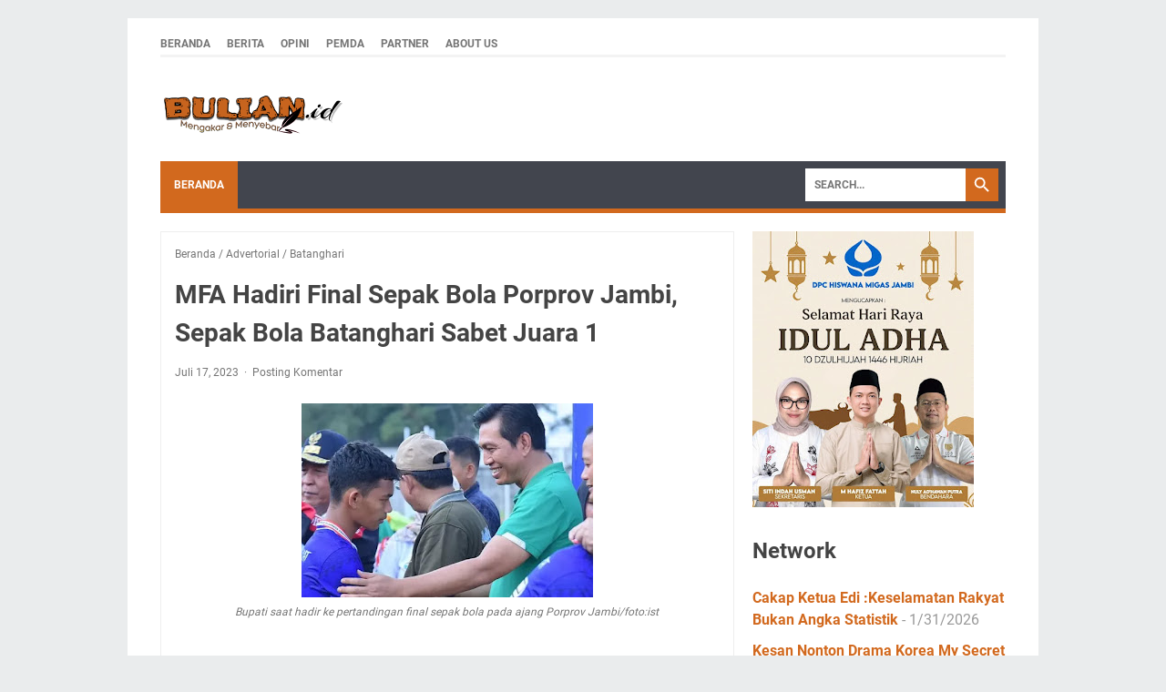

--- FILE ---
content_type: text/javascript; charset=UTF-8
request_url: https://www.bulian.id/2023/07/mfa-hadiri-final-sepak-bola-porprov.html?action=getFeed&widgetId=Feed1&widgetType=Feed&responseType=js&xssi_token=AOuZoY7sz5eNegsBs0LSOTStSx-Ue0XTTA%3A1769858409230
body_size: 537
content:
try {
_WidgetManager._HandleControllerResult('Feed1', 'getFeed',{'status': 'ok', 'feed': {'entries': [{'title': 'Cakap Ketua Edi :Keselamatan Rakyat Bukan Angka Statistik', 'link': 'https://www.jambiseru.com/berita/31/01/cakap-ketua-edi-keselamatan-rakyat-bukan-angka-statistik', 'publishedDate': '2026-01-31T00:01:41.000-08:00', 'author': 'Aris'}, {'title': 'Kesan Nonton Drama Korea My Secret Terrius: Ketika Agen Rahasia Menemukan \nKeluarga dan Luka Batin', 'link': 'https://www.jambiseru.com/entertainment/film/31/01/kesan-nonton-drama-korea-my-secret-terrius-ketika-agen-rahasia-menemukan-keluarga-dan-luka-batin', 'publishedDate': '2026-01-30T23:57:38.000-08:00', 'author': 'Aris'}, {'title': 'Kripto dan Bitcoin Sama dengan Uang Hayalan? Ini Penjelasan Logis dan \nRisiko Nyatanya', 'link': 'https://www.jambiseru.com/oto-tek/31/01/kripto-dan-bitcoin-sama-dengan-uang-hayalan-ini-penjelasan-logis-dan-risiko-nyatanya', 'publishedDate': '2026-01-30T23:52:23.000-08:00', 'author': 'Aris'}, {'title': 'SPPG Sengeti Pemilik Yayasan Aziz Rukiyah Amanah, Kini Ditutup Sementara \nUsai Dugaan Keracunan Massal', 'link': 'https://www.jambiseru.com/berita/31/01/sppg-sengeti-pemilik-yayasan-aziz-rukiyah-amanah-kini-ditutup-sementara-usai-dugaan-keracunan-massal', 'publishedDate': '2026-01-30T23:37:38.000-08:00', 'author': 'Aris'}, {'title': 'Korban Keracunan MBG di Muaro Jambi Tembus 150 Pelajar, Puluhan Masih \nDirawat Inap', 'link': 'https://www.jambiseru.com/berita/31/01/korban-keracunan-mbg-di-muaro-jambi-tembus-150-pelajar-puluhan-masih-dirawat-inap', 'publishedDate': '2026-01-30T23:34:56.000-08:00', 'author': 'Aris'}], 'title': 'Jambiserucom \u2705 : berita jambi seru hari ini'}});
} catch (e) {
  if (typeof log != 'undefined') {
    log('HandleControllerResult failed: ' + e);
  }
}


--- FILE ---
content_type: text/javascript; charset=UTF-8
request_url: https://www.bulian.id/feeds/posts/summary/-/Advertorial?alt=json-in-script&callback=bacaJuga&max-results=5
body_size: 3263
content:
// API callback
bacaJuga({"version":"1.0","encoding":"UTF-8","feed":{"xmlns":"http://www.w3.org/2005/Atom","xmlns$openSearch":"http://a9.com/-/spec/opensearchrss/1.0/","xmlns$blogger":"http://schemas.google.com/blogger/2008","xmlns$georss":"http://www.georss.org/georss","xmlns$gd":"http://schemas.google.com/g/2005","xmlns$thr":"http://purl.org/syndication/thread/1.0","id":{"$t":"tag:blogger.com,1999:blog-7646391747916905103"},"updated":{"$t":"2026-01-23T15:29:10.251+07:00"},"category":[{"term":"Batanghari"},{"term":"Berita"},{"term":"Advertorial"},{"term":"Politik"},{"term":"Pemkab Kerinci"},{"term":"Pemda"},{"term":"DPRD"},{"term":"Hukrim"},{"term":"Olahraga"},{"term":"Opini"},{"term":"DPRD Sungai Penuh"},{"term":"Sungai Penuh"},{"term":"Muaro Jambi"},{"term":"Pemkot Sungai Penuh"},{"term":"Pendidikan"},{"term":"Kerinci"},{"term":"Tanjabtim"},{"term":"Kota Jambi"},{"term":"Merangin"},{"term":"Nasional"},{"term":"Sarolangun"},{"term":"Bungo"},{"term":"Tanjabbar"},{"term":"Kesehatan"},{"term":"Advertoria"},{"term":"Feature"},{"term":"Tebo"}],"title":{"type":"text","$t":"Bulian.id"},"subtitle":{"type":"html","$t":""},"link":[{"rel":"http://schemas.google.com/g/2005#feed","type":"application/atom+xml","href":"https:\/\/www.bulian.id\/feeds\/posts\/summary"},{"rel":"self","type":"application/atom+xml","href":"https:\/\/www.blogger.com\/feeds\/7646391747916905103\/posts\/summary\/-\/Advertorial?alt=json-in-script\u0026max-results=5"},{"rel":"alternate","type":"text/html","href":"https:\/\/www.bulian.id\/search\/label\/Advertorial"},{"rel":"hub","href":"http://pubsubhubbub.appspot.com/"},{"rel":"next","type":"application/atom+xml","href":"https:\/\/www.blogger.com\/feeds\/7646391747916905103\/posts\/summary\/-\/Advertorial\/-\/Advertorial?alt=json-in-script\u0026start-index=6\u0026max-results=5"}],"author":[{"name":{"$t":"Bulian.id"},"uri":{"$t":"http:\/\/www.blogger.com\/profile\/02206343432112007391"},"email":{"$t":"noreply@blogger.com"},"gd$image":{"rel":"http://schemas.google.com/g/2005#thumbnail","width":"16","height":"16","src":"https:\/\/img1.blogblog.com\/img\/b16-rounded.gif"}}],"generator":{"version":"7.00","uri":"http://www.blogger.com","$t":"Blogger"},"openSearch$totalResults":{"$t":"570"},"openSearch$startIndex":{"$t":"1"},"openSearch$itemsPerPage":{"$t":"5"},"entry":[{"id":{"$t":"tag:blogger.com,1999:blog-7646391747916905103.post-5781781984251697014"},"published":{"$t":"2024-06-14T21:07:00.001+07:00"},"updated":{"$t":"2024-06-24T21:09:19.778+07:00"},"category":[{"scheme":"http://www.blogger.com/atom/ns#","term":"Advertorial"}],"title":{"type":"text","$t":"Wagub Sani Ajak Masyarakat Makmurkan Masjid"},"summary":{"type":"text","$t":"Wagub Sani saat giat subuh keliling\/foto:istJAMBI,BulianId - Wakil Gubernur (Wagub) Jambi Drs. H. Abdullah Sani, M.Pd.I menyampaikan, program Safari Subuh Berjama’ah (Subuh Keliling) merupakan salah satu upaya Pemerintah Provinsi Jambi untuk kian membangkitkan kembali semangat umat muslim dalam memakmurkan masjid, disamping itu juga guna menguatkan ukhuwah Islamiyah antar sesama umat sehingga "},"link":[{"rel":"replies","type":"application/atom+xml","href":"https:\/\/www.bulian.id\/feeds\/5781781984251697014\/comments\/default","title":"Posting Komentar"},{"rel":"replies","type":"text/html","href":"https:\/\/www.bulian.id\/2024\/06\/wagub-sani-ajak-masyarakat-makmurkan.html#comment-form","title":"0 Komentar"},{"rel":"edit","type":"application/atom+xml","href":"https:\/\/www.blogger.com\/feeds\/7646391747916905103\/posts\/default\/5781781984251697014"},{"rel":"self","type":"application/atom+xml","href":"https:\/\/www.blogger.com\/feeds\/7646391747916905103\/posts\/default\/5781781984251697014"},{"rel":"alternate","type":"text/html","href":"https:\/\/www.bulian.id\/2024\/06\/wagub-sani-ajak-masyarakat-makmurkan.html","title":"Wagub Sani Ajak Masyarakat Makmurkan Masjid"}],"author":[{"name":{"$t":"Bulian.id"},"uri":{"$t":"http:\/\/www.blogger.com\/profile\/02206343432112007391"},"email":{"$t":"noreply@blogger.com"},"gd$image":{"rel":"http://schemas.google.com/g/2005#thumbnail","width":"16","height":"16","src":"https:\/\/img1.blogblog.com\/img\/b16-rounded.gif"}}],"media$thumbnail":{"xmlns$media":"http://search.yahoo.com/mrss/","url":"https:\/\/blogger.googleusercontent.com\/img\/b\/R29vZ2xl\/AVvXsEiSI-jOtYhx2fdWE_Ls9FBJZF2XVhFa3MJpk9xd0LIy1y_gCebu0szoY4sx5KNFXd4G_wDgnFnT_kkcpOsiNsyIxaMOsYR3v4B88AD11jQhttqS2VThM2uDgXztbyDwB8yeuqUsnCiXdmT1QZvnJ1k72Vbe667NrsS575kWi7jZ3fEMXcJ3NiTAIgP_3LAY\/s72-c\/IMG-20240614-WA0013.jpg","height":"72","width":"72"},"thr$total":{"$t":"0"}},{"id":{"$t":"tag:blogger.com,1999:blog-7646391747916905103.post-5109710464234253778"},"published":{"$t":"2024-06-13T21:04:00.002+07:00"},"updated":{"$t":"2024-06-24T21:06:51.064+07:00"},"category":[{"scheme":"http://www.blogger.com/atom/ns#","term":"Advertorial"}],"title":{"type":"text","$t":"Iin Kurniasih Tekankan Pentingnya Pencegahan Kekerasan di Dunia Pendidikan"},"summary":{"type":"text","$t":"Iin Kurniasih foto bersama\/foto:istJAMBI,BulianId - Dharma Wanita Persatuan (DWP) Provinsi Jambi melalui Bidang Pendidikan melaksanakan kegiatan peningkatan kualitas Sumber Daya Manusia (SDM) bagi anggota Dharma Wanita Persatuan dengan tema \"Peran Dharma Wanita Persatuan Dalam Pencegahan dan Penanganan Kekerasan di Lingkungan Satuan Pendidikan\". Kegiatan yang dibuka langsung oleh Ketua Wanita "},"link":[{"rel":"replies","type":"application/atom+xml","href":"https:\/\/www.bulian.id\/feeds\/5109710464234253778\/comments\/default","title":"Posting Komentar"},{"rel":"replies","type":"text/html","href":"https:\/\/www.bulian.id\/2024\/06\/iin-kurniasih-tekankan-pentingnya.html#comment-form","title":"0 Komentar"},{"rel":"edit","type":"application/atom+xml","href":"https:\/\/www.blogger.com\/feeds\/7646391747916905103\/posts\/default\/5109710464234253778"},{"rel":"self","type":"application/atom+xml","href":"https:\/\/www.blogger.com\/feeds\/7646391747916905103\/posts\/default\/5109710464234253778"},{"rel":"alternate","type":"text/html","href":"https:\/\/www.bulian.id\/2024\/06\/iin-kurniasih-tekankan-pentingnya.html","title":"Iin Kurniasih Tekankan Pentingnya Pencegahan Kekerasan di Dunia Pendidikan"}],"author":[{"name":{"$t":"Bulian.id"},"uri":{"$t":"http:\/\/www.blogger.com\/profile\/02206343432112007391"},"email":{"$t":"noreply@blogger.com"},"gd$image":{"rel":"http://schemas.google.com/g/2005#thumbnail","width":"16","height":"16","src":"https:\/\/img1.blogblog.com\/img\/b16-rounded.gif"}}],"media$thumbnail":{"xmlns$media":"http://search.yahoo.com/mrss/","url":"https:\/\/blogger.googleusercontent.com\/img\/b\/R29vZ2xl\/AVvXsEiJltvAFBd3sHqBGdeYHSgbktKvgSTfqjr8DDTKxttMturmV4kRowSLFcLe8yo3i5E-0CauxAgiN-twww3QpoA07TNMnq-wPSv6TnS3kOwXnAPpCsZAXisxxC0JMYt8IGmWo12XOMLLDKLUvaTVncC2F4075fVXsAwrBB3BdkS8U3YDU6Im9xz9xIMUwMTA\/s72-c\/IMG-20240624-WA0089.jpg","height":"72","width":"72"},"thr$total":{"$t":"0"}},{"id":{"$t":"tag:blogger.com,1999:blog-7646391747916905103.post-2835119136624979843"},"published":{"$t":"2024-06-06T13:14:00.001+07:00"},"updated":{"$t":"2024-06-06T13:14:14.660+07:00"},"category":[{"scheme":"http://www.blogger.com/atom/ns#","term":"Advertorial"}],"title":{"type":"text","$t":"Dumisake Kesehatan Jambi Mantap Sasar 77.085 Penerima Jaminan Kesehatan"},"summary":{"type":"text","$t":"JAMBI,BulianId - Dumisake Jambi Sehat program Gubernur Jambi, Al Haris dan Wakil Gubernur Jambi, Abdullah Sani merupakan upaya peningkatan jaminan kesehatan Pemerintah Provinsi Jambi untuk warga tidak mampu.Program Jambi Sehat yang dikelola oleh Dinas Kesehatan Provinsi Jambi itu berfokus pada pemberian jaminan kesehatan bagi keluarga miskin dan tidak mampu di 11 Kabupaten\/Kota se-Provinsi Jambi."},"link":[{"rel":"replies","type":"application/atom+xml","href":"https:\/\/www.bulian.id\/feeds\/2835119136624979843\/comments\/default","title":"Posting Komentar"},{"rel":"replies","type":"text/html","href":"https:\/\/www.bulian.id\/2024\/06\/dumisake-kesehatan-jambi-mantap-sasar.html#comment-form","title":"0 Komentar"},{"rel":"edit","type":"application/atom+xml","href":"https:\/\/www.blogger.com\/feeds\/7646391747916905103\/posts\/default\/2835119136624979843"},{"rel":"self","type":"application/atom+xml","href":"https:\/\/www.blogger.com\/feeds\/7646391747916905103\/posts\/default\/2835119136624979843"},{"rel":"alternate","type":"text/html","href":"https:\/\/www.bulian.id\/2024\/06\/dumisake-kesehatan-jambi-mantap-sasar.html","title":"Dumisake Kesehatan Jambi Mantap Sasar 77.085 Penerima Jaminan Kesehatan"}],"author":[{"name":{"$t":"Bulian.id"},"uri":{"$t":"http:\/\/www.blogger.com\/profile\/02206343432112007391"},"email":{"$t":"noreply@blogger.com"},"gd$image":{"rel":"http://schemas.google.com/g/2005#thumbnail","width":"16","height":"16","src":"https:\/\/img1.blogblog.com\/img\/b16-rounded.gif"}}],"media$thumbnail":{"xmlns$media":"http://search.yahoo.com/mrss/","url":"https:\/\/blogger.googleusercontent.com\/img\/b\/R29vZ2xl\/AVvXsEiw1jAZ9wyXGxRLMNCWSK-xbfyl0b8mkAS8vNFIskGGyNBL96Q5MBqiBvOv-QaAaFRdF-1Vzfcxn10WE0fS_d1qAkx39iP9vTu_VD0dqEhnE1ffex5W4zc_VcofC1tAbOes4ikxzvo8LD_u2Pmc4bzWR8BQRKsZLqhtGZHGzI-QT3TrKX9iI2cldWNSrFyK\/s72-c\/IMG-20240606-WA0029.jpg","height":"72","width":"72"},"thr$total":{"$t":"0"}},{"id":{"$t":"tag:blogger.com,1999:blog-7646391747916905103.post-5872711344590958874"},"published":{"$t":"2024-06-05T19:02:00.001+07:00"},"updated":{"$t":"2024-06-05T19:02:10.536+07:00"},"category":[{"scheme":"http://www.blogger.com/atom/ns#","term":"Advertorial"}],"title":{"type":"text","$t":"Lepas JCH Kloter 24, Wagub Sani Ingati Jaga Pola Hidup Sehat"},"summary":{"type":"text","$t":"Wagub Sani menyampiakan sambutan di hadapan JCH Kloter 24\/foto:istJAMBI,BulianId - Wakil Gubernur (Wagub) Jambi Drs. H. Abdullah Sani, M.Pd.I minta kepada para calon haji agar menjaga kesehatan dan pola hidup sehat secara disiplin agar dapat mengikuti rangkaian ibadah haji dengan lancar serta mengikuti arahan para pembimbing yang mendampingi selama ditanah suci. Hal tersebut disampaikan Wagub "},"link":[{"rel":"replies","type":"application/atom+xml","href":"https:\/\/www.bulian.id\/feeds\/5872711344590958874\/comments\/default","title":"Posting Komentar"},{"rel":"replies","type":"text/html","href":"https:\/\/www.bulian.id\/2024\/06\/lepas-jch-kloter-24-wagub-sani-ingati.html#comment-form","title":"0 Komentar"},{"rel":"edit","type":"application/atom+xml","href":"https:\/\/www.blogger.com\/feeds\/7646391747916905103\/posts\/default\/5872711344590958874"},{"rel":"self","type":"application/atom+xml","href":"https:\/\/www.blogger.com\/feeds\/7646391747916905103\/posts\/default\/5872711344590958874"},{"rel":"alternate","type":"text/html","href":"https:\/\/www.bulian.id\/2024\/06\/lepas-jch-kloter-24-wagub-sani-ingati.html","title":"Lepas JCH Kloter 24, Wagub Sani Ingati Jaga Pola Hidup Sehat"}],"author":[{"name":{"$t":"Bulian.id"},"uri":{"$t":"http:\/\/www.blogger.com\/profile\/02206343432112007391"},"email":{"$t":"noreply@blogger.com"},"gd$image":{"rel":"http://schemas.google.com/g/2005#thumbnail","width":"16","height":"16","src":"https:\/\/img1.blogblog.com\/img\/b16-rounded.gif"}}],"media$thumbnail":{"xmlns$media":"http://search.yahoo.com/mrss/","url":"https:\/\/blogger.googleusercontent.com\/img\/b\/R29vZ2xl\/AVvXsEg_rVGbFNEHtzi37h3PQmGjtt3TbrPMwNnrU__mtqWlP3iukS22LktGu1zXJFfAG8uPp7Nw9tmONPZQAk3bg6XAifMHY0Fld4NwpMz7sieQqcsFP_uecHqWWZGv4TFIDA6sMp1wtrSNVUc3fmtykBid407Y5DpigQnsKCLr4ZSZZYeApO0-7kFLx0b0PT98\/s72-c\/IMG-20240605-WA0093.jpg","height":"72","width":"72"},"thr$total":{"$t":"0"}},{"id":{"$t":"tag:blogger.com,1999:blog-7646391747916905103.post-9048789265773830731"},"published":{"$t":"2024-06-05T18:29:00.005+07:00"},"updated":{"$t":"2024-06-05T18:29:45.010+07:00"},"category":[{"scheme":"http://www.blogger.com/atom/ns#","term":"Advertorial"}],"title":{"type":"text","$t":"Wagub Sani Sebut Pertumbuhan UMKM Jambi Berkembang Pesat"},"summary":{"type":"text","$t":"Wagub Sani menghadiri peringatan HUT Dewan Kerajinan Nasional ke-44 tahun\/foto:istJAMBI,BulianId - Wakil Gubernur Jambi Drs. H. Abdullah Sani, M.Pd.I mengungkapkan bahwa pertumbuhan Usaha Mikro, Kecil dan Menengah (UMKM) di Provinsi Jambi berkembang pesat. Hal ini diungkapkan pada acara Peringatan Hari Ulang Tahun Ke-44 Dewan Kerajinan Nasional, bertempat di Ev Garden Kota Jambi, Rabu (05\/06\/2024"},"link":[{"rel":"replies","type":"application/atom+xml","href":"https:\/\/www.bulian.id\/feeds\/9048789265773830731\/comments\/default","title":"Posting Komentar"},{"rel":"replies","type":"text/html","href":"https:\/\/www.bulian.id\/2024\/06\/wagub-sani-sebut-pertumbuhan-umkm-jambi.html#comment-form","title":"0 Komentar"},{"rel":"edit","type":"application/atom+xml","href":"https:\/\/www.blogger.com\/feeds\/7646391747916905103\/posts\/default\/9048789265773830731"},{"rel":"self","type":"application/atom+xml","href":"https:\/\/www.blogger.com\/feeds\/7646391747916905103\/posts\/default\/9048789265773830731"},{"rel":"alternate","type":"text/html","href":"https:\/\/www.bulian.id\/2024\/06\/wagub-sani-sebut-pertumbuhan-umkm-jambi.html","title":"Wagub Sani Sebut Pertumbuhan UMKM Jambi Berkembang Pesat"}],"author":[{"name":{"$t":"Bulian.id"},"uri":{"$t":"http:\/\/www.blogger.com\/profile\/02206343432112007391"},"email":{"$t":"noreply@blogger.com"},"gd$image":{"rel":"http://schemas.google.com/g/2005#thumbnail","width":"16","height":"16","src":"https:\/\/img1.blogblog.com\/img\/b16-rounded.gif"}}],"media$thumbnail":{"xmlns$media":"http://search.yahoo.com/mrss/","url":"https:\/\/blogger.googleusercontent.com\/img\/b\/R29vZ2xl\/AVvXsEhx0vNLL6E55EDhl2s0eByMJQt7Ot0AQLOYfa3P5hIC0aoOSo112W_9SPJTXQbBsyScOPsd2L2xGqcBtSZJZndpyi28oUMNasMrEuilsz1_TeoUIoPg5NAzkWXxEe7J-KW-Rc4xtDpnBiCiH3R3qCf_davxM99rbH7M8jTvBHew3c7O9uE-N4pz2vPUhR80\/s72-c\/IMG-20240605-WA0079.jpg","height":"72","width":"72"},"thr$total":{"$t":"0"}}]}});

--- FILE ---
content_type: text/javascript; charset=UTF-8
request_url: https://www.bulian.id/feeds/posts/default/-/Batanghari?alt=json-in-script&orderby=updated&start-index=423&max-results=5&callback=msRelatedPosts
body_size: 3326
content:
// API callback
msRelatedPosts({"version":"1.0","encoding":"UTF-8","feed":{"xmlns":"http://www.w3.org/2005/Atom","xmlns$openSearch":"http://a9.com/-/spec/opensearchrss/1.0/","xmlns$blogger":"http://schemas.google.com/blogger/2008","xmlns$georss":"http://www.georss.org/georss","xmlns$gd":"http://schemas.google.com/g/2005","xmlns$thr":"http://purl.org/syndication/thread/1.0","id":{"$t":"tag:blogger.com,1999:blog-7646391747916905103"},"updated":{"$t":"2026-01-23T15:29:10.251+07:00"},"category":[{"term":"Batanghari"},{"term":"Berita"},{"term":"Advertorial"},{"term":"Politik"},{"term":"Pemkab Kerinci"},{"term":"Pemda"},{"term":"DPRD"},{"term":"Hukrim"},{"term":"Olahraga"},{"term":"Opini"},{"term":"DPRD Sungai Penuh"},{"term":"Sungai Penuh"},{"term":"Muaro Jambi"},{"term":"Pemkot Sungai Penuh"},{"term":"Pendidikan"},{"term":"Kerinci"},{"term":"Tanjabtim"},{"term":"Kota Jambi"},{"term":"Merangin"},{"term":"Nasional"},{"term":"Sarolangun"},{"term":"Bungo"},{"term":"Tanjabbar"},{"term":"Kesehatan"},{"term":"Advertoria"},{"term":"Feature"},{"term":"Tebo"}],"title":{"type":"text","$t":"Bulian.id"},"subtitle":{"type":"html","$t":""},"link":[{"rel":"http://schemas.google.com/g/2005#feed","type":"application/atom+xml","href":"https:\/\/www.bulian.id\/feeds\/posts\/default"},{"rel":"self","type":"application/atom+xml","href":"https:\/\/www.blogger.com\/feeds\/7646391747916905103\/posts\/default\/-\/Batanghari?alt=json-in-script\u0026start-index=423\u0026max-results=5\u0026orderby=updated"},{"rel":"alternate","type":"text/html","href":"https:\/\/www.bulian.id\/search\/label\/Batanghari"},{"rel":"hub","href":"http://pubsubhubbub.appspot.com/"},{"rel":"previous","type":"application/atom+xml","href":"https:\/\/www.blogger.com\/feeds\/7646391747916905103\/posts\/default\/-\/Batanghari\/-\/Batanghari?alt=json-in-script\u0026start-index=418\u0026max-results=5\u0026orderby=updated"},{"rel":"next","type":"application/atom+xml","href":"https:\/\/www.blogger.com\/feeds\/7646391747916905103\/posts\/default\/-\/Batanghari\/-\/Batanghari?alt=json-in-script\u0026start-index=428\u0026max-results=5\u0026orderby=updated"}],"author":[{"name":{"$t":"Bulian.id"},"uri":{"$t":"http:\/\/www.blogger.com\/profile\/02206343432112007391"},"email":{"$t":"noreply@blogger.com"},"gd$image":{"rel":"http://schemas.google.com/g/2005#thumbnail","width":"16","height":"16","src":"https:\/\/img1.blogblog.com\/img\/b16-rounded.gif"}}],"generator":{"version":"7.00","uri":"http://www.blogger.com","$t":"Blogger"},"openSearch$totalResults":{"$t":"1090"},"openSearch$startIndex":{"$t":"423"},"openSearch$itemsPerPage":{"$t":"5"},"entry":[{"id":{"$t":"tag:blogger.com,1999:blog-7646391747916905103.post-2378112911750550357"},"published":{"$t":"2023-10-11T16:53:00.004+07:00"},"updated":{"$t":"2023-11-13T16:54:03.813+07:00"},"category":[{"scheme":"http://www.blogger.com/atom/ns#","term":"Advertorial"},{"scheme":"http://www.blogger.com/atom/ns#","term":"Batanghari"}],"title":{"type":"text","$t":"Terancam Gagal Panen Akibat Kekeringan, Ini Pesan Fadhil ke Petani Padi"},"summary":{"type":"text","$t":"BATANGHARI,BulianId\u0026nbsp; - Dampak\ndari cuaca panas yang melanda beberapa pekan terakhir ini, membuat sebagian\nkecil para petani padi yang berada diwilayah kabupaten Batang Hari terancam mengalami\ngagal panen akibat dari kekeringan.\n\nBerdasarkan\ndata yang dihimpun media ini kawasan persawahan yang terkena dampak kekeringan\ndengan kategori ringan, sedang dan berat yakni seluas 169,5 hektar, per 30"},"link":[{"rel":"replies","type":"application/atom+xml","href":"https:\/\/www.bulian.id\/feeds\/2378112911750550357\/comments\/default","title":"Posting Komentar"},{"rel":"replies","type":"text/html","href":"https:\/\/www.bulian.id\/2023\/10\/terancam-gagal-panen-akibat-kekeringan.html#comment-form","title":"0 Komentar"},{"rel":"edit","type":"application/atom+xml","href":"https:\/\/www.blogger.com\/feeds\/7646391747916905103\/posts\/default\/2378112911750550357"},{"rel":"self","type":"application/atom+xml","href":"https:\/\/www.blogger.com\/feeds\/7646391747916905103\/posts\/default\/2378112911750550357"},{"rel":"alternate","type":"text/html","href":"https:\/\/www.bulian.id\/2023\/10\/terancam-gagal-panen-akibat-kekeringan.html","title":"Terancam Gagal Panen Akibat Kekeringan, Ini Pesan Fadhil ke Petani Padi"}],"author":[{"name":{"$t":"Bulian.id"},"uri":{"$t":"http:\/\/www.blogger.com\/profile\/02206343432112007391"},"email":{"$t":"noreply@blogger.com"},"gd$image":{"rel":"http://schemas.google.com/g/2005#thumbnail","width":"16","height":"16","src":"https:\/\/img1.blogblog.com\/img\/b16-rounded.gif"}}],"media$thumbnail":{"xmlns$media":"http://search.yahoo.com/mrss/","url":"https:\/\/blogger.googleusercontent.com\/img\/b\/R29vZ2xl\/AVvXsEhrGuGt9c_zip_ajBfgU_zDvIiwBvIp_w4TWl4F3VFz3utz6RxGCw0eosPw_8vxGa5JkOfWNwEUxIePtW0FzY5nb0gM2x8yJKH8qqESCroPMeNS5TS7E6JCga7yox-VwZkeXNzD76IFPinhM8axBvnT3NH6GAob-RW4WwbH_wyQMwTi2T4sbKVk7ynQ28bk\/s72-c\/Screenshot_2023-10-11-14-09-31-15_ea44fb1caa4f2d77669d857426853335.webp","height":"72","width":"72"},"thr$total":{"$t":"0"}},{"id":{"$t":"tag:blogger.com,1999:blog-7646391747916905103.post-99181773179782324"},"published":{"$t":"2023-10-25T16:43:00.002+07:00"},"updated":{"$t":"2023-11-13T16:45:02.622+07:00"},"category":[{"scheme":"http://www.blogger.com/atom/ns#","term":"Advertorial"},{"scheme":"http://www.blogger.com/atom/ns#","term":"Batanghari"}],"title":{"type":"text","$t":"Geliatkan Sektor Pariwisata, Pemkab Batanghari Teken Mou Bersama Kota Jambi"},"summary":{"type":"text","$t":"Walikota Jambi dan Bupati Batangharri teken MoU\/foto:istBATANGHARI,BulianId\u0026nbsp; – Sektor\u0026nbsp;pariwisata\u0026nbsp;memiliki\nperanan penting sebagai salah satu sumber bagi penerimaan devisa, serta dapat\nmendorong pertumbuhan Usaha Mikro Kecil dan Menengah (UMKM) bagi masyarakat.\n\nSektor\u0026nbsp;pariwisata\u0026nbsp;merupakan\nsalah satu sektor strategis yang harus dimanfaatkan untuk\npembangunankepariwisataan "},"link":[{"rel":"replies","type":"application/atom+xml","href":"https:\/\/www.bulian.id\/feeds\/99181773179782324\/comments\/default","title":"Posting Komentar"},{"rel":"replies","type":"text/html","href":"https:\/\/www.bulian.id\/2023\/10\/geliatkan-sektor-pariwisata-pemkab.html#comment-form","title":"0 Komentar"},{"rel":"edit","type":"application/atom+xml","href":"https:\/\/www.blogger.com\/feeds\/7646391747916905103\/posts\/default\/99181773179782324"},{"rel":"self","type":"application/atom+xml","href":"https:\/\/www.blogger.com\/feeds\/7646391747916905103\/posts\/default\/99181773179782324"},{"rel":"alternate","type":"text/html","href":"https:\/\/www.bulian.id\/2023\/10\/geliatkan-sektor-pariwisata-pemkab.html","title":"Geliatkan Sektor Pariwisata, Pemkab Batanghari Teken Mou Bersama Kota Jambi"}],"author":[{"name":{"$t":"Bulian.id"},"uri":{"$t":"http:\/\/www.blogger.com\/profile\/02206343432112007391"},"email":{"$t":"noreply@blogger.com"},"gd$image":{"rel":"http://schemas.google.com/g/2005#thumbnail","width":"16","height":"16","src":"https:\/\/img1.blogblog.com\/img\/b16-rounded.gif"}}],"media$thumbnail":{"xmlns$media":"http://search.yahoo.com/mrss/","url":"https:\/\/blogger.googleusercontent.com\/img\/b\/R29vZ2xl\/AVvXsEiVAzsg5sseETufsQnK0ktHTiUTkEx9yNXEcDcAllt5PV5fylICyN3ziNFfQ4aLbPjaffA7SZVHXHVbFtoOHnqd26TtgOXm9EwAVzHZootoIzclRBTjw1leo21c_997-_m9Hf2D1M4W_kk-ClNf0PKOcw1jFIyjM_yV5Ul7naTy37HbP1klqnND0EF5FTBJ\/s72-c\/5.webp","height":"72","width":"72"},"thr$total":{"$t":"0"}},{"id":{"$t":"tag:blogger.com,1999:blog-7646391747916905103.post-9048656564256635052"},"published":{"$t":"2023-10-27T16:41:00.006+07:00"},"updated":{"$t":"2023-11-13T16:43:22.840+07:00"},"category":[{"scheme":"http://www.blogger.com/atom/ns#","term":"Advertorial"},{"scheme":"http://www.blogger.com/atom/ns#","term":"Batanghari"}],"title":{"type":"text","$t":"Kembali Ukir Prestasi, Fadhil Terima Penghargaan Visionary Leader"},"summary":{"type":"text","$t":"Bupati Batanghari menerima penghargaan IVL VII MNC Group\/foto:istBATANGHARI,BulianId\u0026nbsp; – Penghargaan\u0026nbsp;tersebut\ndiberikan oleh Executive Chairman PT MNC Investama Tbk Hary Tanoesoedibjo dan\nMenteri Pendayagunaan Aparatur Negara Reformasi Birokrasi (MenPANRB) RI,\nAbdullah Azwar Anas pada acara malam Inagurasi\u0026nbsp;Indonesia Visionary\nLeader\u0026nbsp;di\nMNC Conference Hall Inews Tower\n\nPara\n"},"link":[{"rel":"replies","type":"application/atom+xml","href":"https:\/\/www.bulian.id\/feeds\/9048656564256635052\/comments\/default","title":"Posting Komentar"},{"rel":"replies","type":"text/html","href":"https:\/\/www.bulian.id\/2023\/10\/kembali-ukir-prestasi-fadhil-terima.html#comment-form","title":"0 Komentar"},{"rel":"edit","type":"application/atom+xml","href":"https:\/\/www.blogger.com\/feeds\/7646391747916905103\/posts\/default\/9048656564256635052"},{"rel":"self","type":"application/atom+xml","href":"https:\/\/www.blogger.com\/feeds\/7646391747916905103\/posts\/default\/9048656564256635052"},{"rel":"alternate","type":"text/html","href":"https:\/\/www.bulian.id\/2023\/10\/kembali-ukir-prestasi-fadhil-terima.html","title":"Kembali Ukir Prestasi, Fadhil Terima Penghargaan Visionary Leader"}],"author":[{"name":{"$t":"Bulian.id"},"uri":{"$t":"http:\/\/www.blogger.com\/profile\/02206343432112007391"},"email":{"$t":"noreply@blogger.com"},"gd$image":{"rel":"http://schemas.google.com/g/2005#thumbnail","width":"16","height":"16","src":"https:\/\/img1.blogblog.com\/img\/b16-rounded.gif"}}],"media$thumbnail":{"xmlns$media":"http://search.yahoo.com/mrss/","url":"https:\/\/blogger.googleusercontent.com\/img\/b\/R29vZ2xl\/[base64]\/s72-c\/4.webp","height":"72","width":"72"},"thr$total":{"$t":"0"}},{"id":{"$t":"tag:blogger.com,1999:blog-7646391747916905103.post-8029145837130403912"},"published":{"$t":"2023-10-13T16:39:00.005+07:00"},"updated":{"$t":"2023-11-13T16:41:05.320+07:00"},"category":[{"scheme":"http://www.blogger.com/atom/ns#","term":"Advertorial"},{"scheme":"http://www.blogger.com/atom/ns#","term":"Batanghari"}],"title":{"type":"text","$t":"Fadhil Minta Posyandu Gerak Cepat dan Lebih Aktif untuk Masalah Stunting"},"summary":{"type":"text","$t":"Bupati Batanghari, Muhammad Fadhil Arief\/foto:ist\n\n\n \n \n  \n  \n  \n  \n  \n  \n  \n  \n  \n  \n  \n  \n \n \n \n\n \n \n\n\nBATANGHARI,BulianId\u0026nbsp; – Bupati\u0026nbsp;Batanghari,\nMuhmmad\u0026nbsp;Fadhil Arief\u0026nbsp;mengatakan,\nsebagai struktur terkecil dan terdepan dari\u0026nbsp;Posyandu\u0026nbsp;dari pemerintah\nuntuk melakukan\u0026nbsp;pencegahan\u0026nbsp;stunting.\n\nKarena,\u0026nbsp;posyandu\u0026nbsp;bisa\nmenjangkau masyarakat secara langsung.\u0026"},"link":[{"rel":"replies","type":"application/atom+xml","href":"https:\/\/www.bulian.id\/feeds\/8029145837130403912\/comments\/default","title":"Posting Komentar"},{"rel":"replies","type":"text/html","href":"https:\/\/www.bulian.id\/2023\/10\/fadhil-minta-posyandu-gerak-cepat-dan.html#comment-form","title":"0 Komentar"},{"rel":"edit","type":"application/atom+xml","href":"https:\/\/www.blogger.com\/feeds\/7646391747916905103\/posts\/default\/8029145837130403912"},{"rel":"self","type":"application/atom+xml","href":"https:\/\/www.blogger.com\/feeds\/7646391747916905103\/posts\/default\/8029145837130403912"},{"rel":"alternate","type":"text/html","href":"https:\/\/www.bulian.id\/2023\/10\/fadhil-minta-posyandu-gerak-cepat-dan.html","title":"Fadhil Minta Posyandu Gerak Cepat dan Lebih Aktif untuk Masalah Stunting"}],"author":[{"name":{"$t":"Bulian.id"},"uri":{"$t":"http:\/\/www.blogger.com\/profile\/02206343432112007391"},"email":{"$t":"noreply@blogger.com"},"gd$image":{"rel":"http://schemas.google.com/g/2005#thumbnail","width":"16","height":"16","src":"https:\/\/img1.blogblog.com\/img\/b16-rounded.gif"}}],"media$thumbnail":{"xmlns$media":"http://search.yahoo.com/mrss/","url":"https:\/\/blogger.googleusercontent.com\/img\/b\/R29vZ2xl\/AVvXsEhTAVsxBlbVvWZ0rPcnUV3mrdBfRy-fQ621S51sPa89XCnbmEDWrZXw6W3FOTKNAxvYiq9MOPBJ_5SWQa4rEwww8jwrkxeFE4KsxD3Am41dh10FLA3UQVYZpUNs2dRD7TKecktZp99lXarDKCTXZ_kYeXRzPSGZ3fdecSvSHyEldyuK63re_rcE5voFqdsw\/s72-c\/3.webp","height":"72","width":"72"},"thr$total":{"$t":"0"}},{"id":{"$t":"tag:blogger.com,1999:blog-7646391747916905103.post-5435399448403355123"},"published":{"$t":"2023-10-17T16:35:00.007+07:00"},"updated":{"$t":"2023-11-13T16:37:28.639+07:00"},"category":[{"scheme":"http://www.blogger.com/atom/ns#","term":"Advertorial"},{"scheme":"http://www.blogger.com/atom/ns#","term":"Batanghari"}],"title":{"type":"text","$t":"Jaga Netralitas ASN, Sekda Batanghari Apresiasi Sosialisasi Pengawasan Pemilu"},"summary":{"type":"text","$t":"Sekda Batanghari teken fakta integritas terkait netralitas ASN\/foto:istBATANGHARI,BulianId\u0026nbsp; – Pentingnya\u0026nbsp;netralitas\u0026nbsp;Aparatur\nSipil Negara (ASN) dalam\u0026nbsp;Pemilu\u0026nbsp;2024,\nkarena\u0026nbsp;ASN\u0026nbsp;menjadi\nsektor yang sangat penting dalam\u0026nbsp;Pemilu\u0026nbsp;2024 karena\nberkaitan dengan pelayanan terhadap publik.\n\nDalam\u0026nbsp;Pemilu\u0026nbsp;2024\u0026nbsp;ASN\u0026nbsp;harus\nmenjaga\u0026nbsp;netralitas\u0026"},"link":[{"rel":"replies","type":"application/atom+xml","href":"https:\/\/www.bulian.id\/feeds\/5435399448403355123\/comments\/default","title":"Posting Komentar"},{"rel":"replies","type":"text/html","href":"https:\/\/www.bulian.id\/2023\/10\/jaga-netralitas-asn-sekda-batanghari.html#comment-form","title":"0 Komentar"},{"rel":"edit","type":"application/atom+xml","href":"https:\/\/www.blogger.com\/feeds\/7646391747916905103\/posts\/default\/5435399448403355123"},{"rel":"self","type":"application/atom+xml","href":"https:\/\/www.blogger.com\/feeds\/7646391747916905103\/posts\/default\/5435399448403355123"},{"rel":"alternate","type":"text/html","href":"https:\/\/www.bulian.id\/2023\/10\/jaga-netralitas-asn-sekda-batanghari.html","title":"Jaga Netralitas ASN, Sekda Batanghari Apresiasi Sosialisasi Pengawasan Pemilu"}],"author":[{"name":{"$t":"Bulian.id"},"uri":{"$t":"http:\/\/www.blogger.com\/profile\/02206343432112007391"},"email":{"$t":"noreply@blogger.com"},"gd$image":{"rel":"http://schemas.google.com/g/2005#thumbnail","width":"16","height":"16","src":"https:\/\/img1.blogblog.com\/img\/b16-rounded.gif"}}],"media$thumbnail":{"xmlns$media":"http://search.yahoo.com/mrss/","url":"https:\/\/blogger.googleusercontent.com\/img\/b\/R29vZ2xl\/AVvXsEh9oqX8CEn5KeyHbMDQx-u3juLY3WAdKWfzeh1lPIobhu7EeY6QGc6lCBPCu0wwu97VnHZanH_tW6N9ahwBBmcL7PFd3qfHUmnpjxN3vWAzFf7Onv7XyL97aB3tFvdwfr5twOTiA9PuGYYyLVcimxROD62n6d5O4UyM3CRnAOze06-y4QxoWp9jZZcA7l2y\/s72-c\/1.webp","height":"72","width":"72"},"thr$total":{"$t":"0"}}]}});

--- FILE ---
content_type: text/javascript; charset=UTF-8
request_url: https://www.bulian.id/feeds/posts/summary/-/Batanghari?alt=json-in-script&callback=bacaJuga&max-results=5
body_size: 3139
content:
// API callback
bacaJuga({"version":"1.0","encoding":"UTF-8","feed":{"xmlns":"http://www.w3.org/2005/Atom","xmlns$openSearch":"http://a9.com/-/spec/opensearchrss/1.0/","xmlns$blogger":"http://schemas.google.com/blogger/2008","xmlns$georss":"http://www.georss.org/georss","xmlns$gd":"http://schemas.google.com/g/2005","xmlns$thr":"http://purl.org/syndication/thread/1.0","id":{"$t":"tag:blogger.com,1999:blog-7646391747916905103"},"updated":{"$t":"2026-01-23T15:29:10.251+07:00"},"category":[{"term":"Batanghari"},{"term":"Berita"},{"term":"Advertorial"},{"term":"Politik"},{"term":"Pemkab Kerinci"},{"term":"Pemda"},{"term":"DPRD"},{"term":"Hukrim"},{"term":"Olahraga"},{"term":"Opini"},{"term":"DPRD Sungai Penuh"},{"term":"Sungai Penuh"},{"term":"Muaro Jambi"},{"term":"Pemkot Sungai Penuh"},{"term":"Pendidikan"},{"term":"Kerinci"},{"term":"Tanjabtim"},{"term":"Kota Jambi"},{"term":"Merangin"},{"term":"Nasional"},{"term":"Sarolangun"},{"term":"Bungo"},{"term":"Tanjabbar"},{"term":"Kesehatan"},{"term":"Advertoria"},{"term":"Feature"},{"term":"Tebo"}],"title":{"type":"text","$t":"Bulian.id"},"subtitle":{"type":"html","$t":""},"link":[{"rel":"http://schemas.google.com/g/2005#feed","type":"application/atom+xml","href":"https:\/\/www.bulian.id\/feeds\/posts\/summary"},{"rel":"self","type":"application/atom+xml","href":"https:\/\/www.blogger.com\/feeds\/7646391747916905103\/posts\/summary\/-\/Batanghari?alt=json-in-script\u0026max-results=5"},{"rel":"alternate","type":"text/html","href":"https:\/\/www.bulian.id\/search\/label\/Batanghari"},{"rel":"hub","href":"http://pubsubhubbub.appspot.com/"},{"rel":"next","type":"application/atom+xml","href":"https:\/\/www.blogger.com\/feeds\/7646391747916905103\/posts\/summary\/-\/Batanghari\/-\/Batanghari?alt=json-in-script\u0026start-index=6\u0026max-results=5"}],"author":[{"name":{"$t":"Bulian.id"},"uri":{"$t":"http:\/\/www.blogger.com\/profile\/02206343432112007391"},"email":{"$t":"noreply@blogger.com"},"gd$image":{"rel":"http://schemas.google.com/g/2005#thumbnail","width":"16","height":"16","src":"https:\/\/img1.blogblog.com\/img\/b16-rounded.gif"}}],"generator":{"version":"7.00","uri":"http://www.blogger.com","$t":"Blogger"},"openSearch$totalResults":{"$t":"1090"},"openSearch$startIndex":{"$t":"1"},"openSearch$itemsPerPage":{"$t":"5"},"entry":[{"id":{"$t":"tag:blogger.com,1999:blog-7646391747916905103.post-3846364128121425952"},"published":{"$t":"2025-12-24T21:21:00.000+07:00"},"updated":{"$t":"2025-12-25T21:21:39.825+07:00"},"category":[{"scheme":"http://www.blogger.com/atom/ns#","term":"Batanghari"},{"scheme":"http://www.blogger.com/atom/ns#","term":"Berita"}],"title":{"type":"text","$t":"Turun ke Desa Kubu Kandang, PD IWO Batang Hari Dialog dengan Petani "},"summary":{"type":"text","$t":"PD IWO Batang Hari saat hadir ke Desa Kubu Kandang\/foto:istBATANG HARI,BulianId – Hari kedua Pengurus Daerah Ikatan Wartawan Online (PD IWO) Kabupaten Batang Hari melanjutkan kegiatan Journalist Touring di Desa Kubu Kandang, Rabu (24\/12\/2025).Kunjungan tersebut di sambut hangat oleh petani holtikultura milik Jangning. Para jurnalis berdialog langsung dengan petani, menyerap cerita tentang proses "},"link":[{"rel":"replies","type":"application/atom+xml","href":"https:\/\/www.bulian.id\/feeds\/3846364128121425952\/comments\/default","title":"Posting Komentar"},{"rel":"replies","type":"text/html","href":"https:\/\/www.bulian.id\/2025\/12\/turun-ke-desa-kubu-kandang-pd-iwo.html#comment-form","title":"0 Komentar"},{"rel":"edit","type":"application/atom+xml","href":"https:\/\/www.blogger.com\/feeds\/7646391747916905103\/posts\/default\/3846364128121425952"},{"rel":"self","type":"application/atom+xml","href":"https:\/\/www.blogger.com\/feeds\/7646391747916905103\/posts\/default\/3846364128121425952"},{"rel":"alternate","type":"text/html","href":"https:\/\/www.bulian.id\/2025\/12\/turun-ke-desa-kubu-kandang-pd-iwo.html","title":"Turun ke Desa Kubu Kandang, PD IWO Batang Hari Dialog dengan Petani "}],"author":[{"name":{"$t":"Bulian.id"},"uri":{"$t":"http:\/\/www.blogger.com\/profile\/02206343432112007391"},"email":{"$t":"noreply@blogger.com"},"gd$image":{"rel":"http://schemas.google.com/g/2005#thumbnail","width":"16","height":"16","src":"https:\/\/img1.blogblog.com\/img\/b16-rounded.gif"}}],"media$thumbnail":{"xmlns$media":"http://search.yahoo.com/mrss/","url":"https:\/\/blogger.googleusercontent.com\/img\/b\/R29vZ2xl\/AVvXsEgasfMm0MBQlCbWdkV96VGgLol_aCLElEI35ejPJlSIQSTKlI1tPkoeycNzvphW9X0bvBGs6E20m3dmCl6ZU0WghNjm-WNnxDgkYY1ALmWFEsfrs5x4IlCRxzJvrBfTs9iQ-AvtY_1d8eo6ytx6EZd7-BvxK9dE-m11wrqt_bWX0jSvDoxeY4l00MWi-7Po\/s72-c\/IMG-20251223-WA0056.jpg","height":"72","width":"72"},"thr$total":{"$t":"0"}},{"id":{"$t":"tag:blogger.com,1999:blog-7646391747916905103.post-5432999259490002452"},"published":{"$t":"2025-12-23T21:15:00.000+07:00"},"updated":{"$t":"2025-12-25T21:22:09.284+07:00"},"category":[{"scheme":"http://www.blogger.com/atom/ns#","term":"Batanghari"},{"scheme":"http://www.blogger.com/atom/ns#","term":"Berita"}],"title":{"type":"text","$t":"Dukung Program Nasional, PD IWO Batang Hari Kawal Ketahanan Pangan di Batang Hari"},"summary":{"type":"text","$t":"Giat Journalist Touring PD IWO Batang Hari\/foto:istBatang Hari, BulianId - Pengurus Daerah Ikatan Wartawan Online (PD-IWO) Batang Hari kawal kegiatan ketahanan pangan di wilayah Kabupaten Batang Hari.\u0026nbsp;Hal ini diungkapkan langsung oleh Ketua IWO kabupaten Batang Hari, Rudi Siswanto. Menurut Rudi, demi terlaksana dan suksesnya kegiatan nasional ketahanan pangan tersebut, jurnalis yang "},"link":[{"rel":"replies","type":"application/atom+xml","href":"https:\/\/www.bulian.id\/feeds\/5432999259490002452\/comments\/default","title":"Posting Komentar"},{"rel":"replies","type":"text/html","href":"https:\/\/www.bulian.id\/2025\/12\/dukung-program-nasional-pd-iwo-batang.html#comment-form","title":"0 Komentar"},{"rel":"edit","type":"application/atom+xml","href":"https:\/\/www.blogger.com\/feeds\/7646391747916905103\/posts\/default\/5432999259490002452"},{"rel":"self","type":"application/atom+xml","href":"https:\/\/www.blogger.com\/feeds\/7646391747916905103\/posts\/default\/5432999259490002452"},{"rel":"alternate","type":"text/html","href":"https:\/\/www.bulian.id\/2025\/12\/dukung-program-nasional-pd-iwo-batang.html","title":"Dukung Program Nasional, PD IWO Batang Hari Kawal Ketahanan Pangan di Batang Hari"}],"author":[{"name":{"$t":"Bulian.id"},"uri":{"$t":"http:\/\/www.blogger.com\/profile\/02206343432112007391"},"email":{"$t":"noreply@blogger.com"},"gd$image":{"rel":"http://schemas.google.com/g/2005#thumbnail","width":"16","height":"16","src":"https:\/\/img1.blogblog.com\/img\/b16-rounded.gif"}}],"media$thumbnail":{"xmlns$media":"http://search.yahoo.com/mrss/","url":"https:\/\/blogger.googleusercontent.com\/img\/b\/R29vZ2xl\/AVvXsEgnQaDI4lO_6mRyaWnorWxhmJoINQqxvsfLUptTkmuk9hdlH0uQCqwsrJ4GlA0LbqiDBMa51yrwBew3V0txRTLn17N3Q-CKYY-N9-JTlcOzHj3Jz9jOnknmHeYwKX_sz2RVqk1uM019RaUvlLZx4fRCtpCuj_dGVrZ1393vofL4RbZE6_TQqdfsgx9tfFMz\/s72-c\/IMG-20251223-WA0017.jpg","height":"72","width":"72"},"thr$total":{"$t":"0"}},{"id":{"$t":"tag:blogger.com,1999:blog-7646391747916905103.post-1019223701549084370"},"published":{"$t":"2025-11-23T01:45:00.007+07:00"},"updated":{"$t":"2025-11-23T01:56:27.764+07:00"},"category":[{"scheme":"http://www.blogger.com/atom/ns#","term":"Batanghari"},{"scheme":"http://www.blogger.com/atom/ns#","term":"Berita"}],"title":{"type":"text","$t":"Tinjau Stand Usai Buka Batang Hari Expo 2025, Wabup Bakhtiar Tantang Ketua KONI Duel Catur"},"summary":{"type":"text","$t":"Wabup Bakhtiar duel catur dengan Ketua KONI Tandri Saputra\/foto:istBATANG HARI,BulianId - Wakil Bupati Batang Hari, H Bakhtiar membuka secara langsung Pembukaan Batang Hari Expo 2025 dalam rangka menyambut HUT Ke-77 Batang Hari, Sabtu (22\/11\/2025).Selain Wabup Bakhtiar, pembukaan tersebut juga dihadiri oleh Ketua DPRD Rahmad Hasrofi, Ketua Dekranasda Zulva Fadhil, Pj Sekda Batang Hari, Kepala OPD"},"link":[{"rel":"replies","type":"application/atom+xml","href":"https:\/\/www.bulian.id\/feeds\/1019223701549084370\/comments\/default","title":"Posting Komentar"},{"rel":"replies","type":"text/html","href":"https:\/\/www.bulian.id\/2025\/11\/tinjau-stand-usai-buka-batang-hari-expo.html#comment-form","title":"0 Komentar"},{"rel":"edit","type":"application/atom+xml","href":"https:\/\/www.blogger.com\/feeds\/7646391747916905103\/posts\/default\/1019223701549084370"},{"rel":"self","type":"application/atom+xml","href":"https:\/\/www.blogger.com\/feeds\/7646391747916905103\/posts\/default\/1019223701549084370"},{"rel":"alternate","type":"text/html","href":"https:\/\/www.bulian.id\/2025\/11\/tinjau-stand-usai-buka-batang-hari-expo.html","title":"Tinjau Stand Usai Buka Batang Hari Expo 2025, Wabup Bakhtiar Tantang Ketua KONI Duel Catur"}],"author":[{"name":{"$t":"Bulian.id"},"uri":{"$t":"http:\/\/www.blogger.com\/profile\/02206343432112007391"},"email":{"$t":"noreply@blogger.com"},"gd$image":{"rel":"http://schemas.google.com/g/2005#thumbnail","width":"16","height":"16","src":"https:\/\/img1.blogblog.com\/img\/b16-rounded.gif"}}],"media$thumbnail":{"xmlns$media":"http://search.yahoo.com/mrss/","url":"https:\/\/blogger.googleusercontent.com\/img\/b\/R29vZ2xl\/AVvXsEgnDih2CTMtvFWTR07GHRVAA8uIDuquGn78am7mAI4S3Zc0h-DMjdbofDh-Z7QJu9jPML8dXk77ipIgTl9r9Cjf_ak67bLaOYCKQIO0SRIb5sTI3URk3wWDFP1bz_p7-eR0fzTPcP-8uSeex92Dl3wki9yfLYmVXtvAEhh_tpfUu8fzHHpwKxTFcbEuXUxd\/s72-c\/IMG-20251122-WA0026.jpg","height":"72","width":"72"},"thr$total":{"$t":"0"}},{"id":{"$t":"tag:blogger.com,1999:blog-7646391747916905103.post-5403002305891417717"},"published":{"$t":"2025-11-18T15:43:00.003+07:00"},"updated":{"$t":"2025-11-18T16:06:01.679+07:00"},"category":[{"scheme":"http://www.blogger.com/atom/ns#","term":"Batanghari"},{"scheme":"http://www.blogger.com/atom/ns#","term":"Berita"}],"title":{"type":"text","$t":"Pansel Umumkan Empat Besar Nama Calon Pejabat di Tiga OPD Lingkup Kabupaten Batang Hari"},"summary":{"type":"text","$t":"Potongan lembar surat pengumuman\/foto:istBATANG HARI, BulianId - Pemerintah Kabupaten Batang Hari melalui Panitia Seleksi (Pansel) mengeluarkan surat pengumuman hasil uji gagasan\/makalah dan wawancara seleksi terbuka Jabatan Pimpinan Tinggi Pratama tahun 2025 untuk di tiga Organisasi Perangkat Daerah (OPD), Selasa (18\/11\/2025).Dari beberapa calon kepala dinas yang telah mengikuti tahapan tes "},"link":[{"rel":"replies","type":"application/atom+xml","href":"https:\/\/www.bulian.id\/feeds\/5403002305891417717\/comments\/default","title":"Posting Komentar"},{"rel":"replies","type":"text/html","href":"https:\/\/www.bulian.id\/2025\/11\/pansel-umumkan-empat-besar-nama-calon.html#comment-form","title":"0 Komentar"},{"rel":"edit","type":"application/atom+xml","href":"https:\/\/www.blogger.com\/feeds\/7646391747916905103\/posts\/default\/5403002305891417717"},{"rel":"self","type":"application/atom+xml","href":"https:\/\/www.blogger.com\/feeds\/7646391747916905103\/posts\/default\/5403002305891417717"},{"rel":"alternate","type":"text/html","href":"https:\/\/www.bulian.id\/2025\/11\/pansel-umumkan-empat-besar-nama-calon.html","title":"Pansel Umumkan Empat Besar Nama Calon Pejabat di Tiga OPD Lingkup Kabupaten Batang Hari"}],"author":[{"name":{"$t":"Bulian.id"},"uri":{"$t":"http:\/\/www.blogger.com\/profile\/02206343432112007391"},"email":{"$t":"noreply@blogger.com"},"gd$image":{"rel":"http://schemas.google.com/g/2005#thumbnail","width":"16","height":"16","src":"https:\/\/img1.blogblog.com\/img\/b16-rounded.gif"}}],"media$thumbnail":{"xmlns$media":"http://search.yahoo.com/mrss/","url":"https:\/\/blogger.googleusercontent.com\/img\/b\/R29vZ2xl\/AVvXsEhlz2NdkaJSOz2u1Xs56S6e3nzp4owE1DTfbDGOWPXn8kl9Nsdl3LBLL0AM9xZQbzXdTx4T-Ss1NHT4y3OsLo9SEp7gWzbzZoXFQVZX5isH7MSj9zC-_d2WpGzoaSxl26TaYKFYjz4ZPDBlBSy7XRFwACbB0Zwft9s8cO5K2qyrKcxULUELRo6MBpmJOvTi\/s72-c\/Screenshot_20251118_153330_Drive.jpg","height":"72","width":"72"},"thr$total":{"$t":"0"}},{"id":{"$t":"tag:blogger.com,1999:blog-7646391747916905103.post-8844602318424024636"},"published":{"$t":"2025-11-18T13:25:00.003+07:00"},"updated":{"$t":"2025-11-18T13:25:40.301+07:00"},"category":[{"scheme":"http://www.blogger.com/atom/ns#","term":"Batanghari"}],"title":{"type":"text","$t":"Pansel Umumkan Empat Nama Calon Sekda Batang Hari yang Lolos Uji Gagasan, Makalah dan Wawancara"},"summary":{"type":"text","$t":"Surat pengumuman\/foto:istBATANG HARI,BulianId - Setelah panitia seleksi menyelenggarakan uji gagasan, malalah dan wawancara untuk tujuh orang yang lolos seleksi administrasi, kini tersisa empat orang yang akan mengikuti tahapan seleksi selanjutnya.Surat pengumuman tersebut dikeluarkan oleh Pemkab Batang Hari melalui panitia seleksi terbuka Jabatan Pimpinan Tinggi Pratama (JPTP) pada Senin 17 "},"link":[{"rel":"replies","type":"application/atom+xml","href":"https:\/\/www.bulian.id\/feeds\/8844602318424024636\/comments\/default","title":"Posting Komentar"},{"rel":"replies","type":"text/html","href":"https:\/\/www.bulian.id\/2025\/11\/pansel-umumkan-empat-nama-calon-sekda.html#comment-form","title":"0 Komentar"},{"rel":"edit","type":"application/atom+xml","href":"https:\/\/www.blogger.com\/feeds\/7646391747916905103\/posts\/default\/8844602318424024636"},{"rel":"self","type":"application/atom+xml","href":"https:\/\/www.blogger.com\/feeds\/7646391747916905103\/posts\/default\/8844602318424024636"},{"rel":"alternate","type":"text/html","href":"https:\/\/www.bulian.id\/2025\/11\/pansel-umumkan-empat-nama-calon-sekda.html","title":"Pansel Umumkan Empat Nama Calon Sekda Batang Hari yang Lolos Uji Gagasan, Makalah dan Wawancara"}],"author":[{"name":{"$t":"Bulian.id"},"uri":{"$t":"http:\/\/www.blogger.com\/profile\/02206343432112007391"},"email":{"$t":"noreply@blogger.com"},"gd$image":{"rel":"http://schemas.google.com/g/2005#thumbnail","width":"16","height":"16","src":"https:\/\/img1.blogblog.com\/img\/b16-rounded.gif"}}],"media$thumbnail":{"xmlns$media":"http://search.yahoo.com/mrss/","url":"https:\/\/blogger.googleusercontent.com\/img\/b\/R29vZ2xl\/AVvXsEhjcaSLaXQTJatJFAfaq_jUh-oiVDE2pcTnVYem-F8si3g9veDkvp7mmMhgFL1oPhBFDE5lbgHzIcM2zQeUOzqFRwvYBzNgoIKWJeHY7dX6hSZHc1FZae6BLcVgUPO0cN8Hq9dQVfWtWwnWl8LQ-nu75_Z0wVxCTqUsoBOO_dRqCozgvqC5Jjc_-wSg7yQN\/s72-c\/Screenshot_20251118_132439_Drive.jpg","height":"72","width":"72"},"thr$total":{"$t":"0"}}]}});